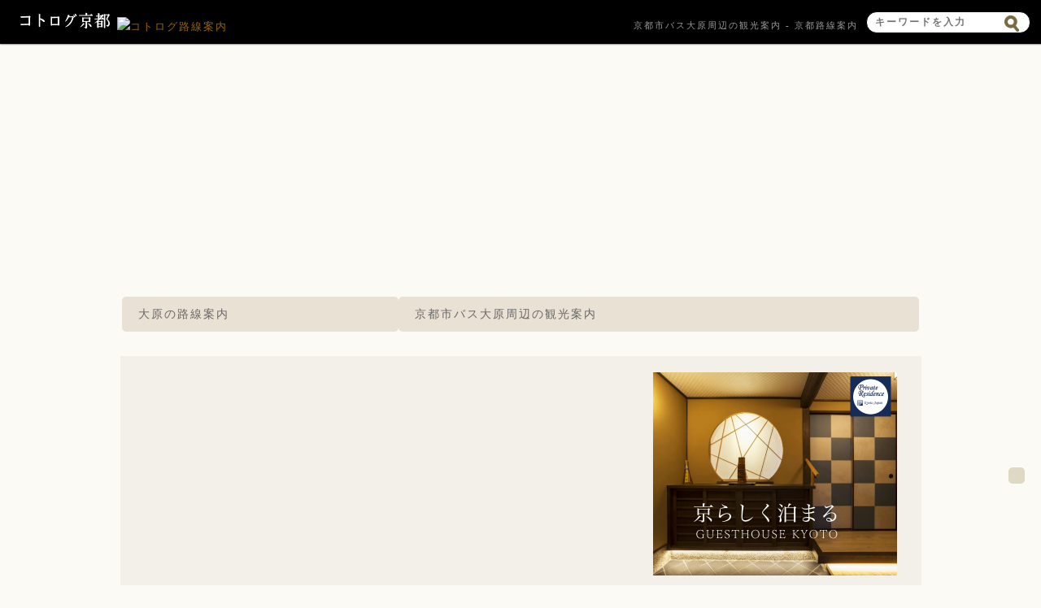

--- FILE ---
content_type: text/html; charset=utf-8
request_url: https://transit.kotolog.jp/stop/%E4%BA%AC%E9%83%BD%E5%B8%82%E3%83%90%E3%82%B9/%E5%A4%A7%E5%8E%9F/
body_size: 3773
content:
<!DOCTYPE html>
<html lang="ja">
<head>
<meta charset="UTF-8">
<meta http-equiv="X-UA-Compatible" content="IE=edge">
<title>京都市バス大原周辺の観光案内 - コトログ路線案内</title>
<meta name="description" content="京都市バス、京都バスで行く京都の観光スポットを紹介します！路線や停留所ごとの周辺情報がチェックできます！">
<meta name="keywords" content="京都,京都市バス,京都バス,バス路線,バス停留所">
<meta name="author" content="コトログデザイン">
<meta property="og:type" content="website">
<meta property="og:title" content="京都市バス大原周辺の観光案内 - コトログ路線案内">
<meta property="og:description" content="京都市バス、京都バスで行く京都の観光スポットを紹介します！路線や停留所ごとの周辺情報がチェックできます！">
<meta property="og:url" content="https://transit.kotolog.jp/stop/%E4%BA%AC%E9%83%BD%E5%B8%82%E3%83%90%E3%82%B9/%E5%A4%A7%E5%8E%9F/">
<meta property="og:image" content="OG_URL">
<meta property="og:site_name" content="コトログ京都">
<meta name="google-site-verification" content="x84w3ram5GrVBZI2sns-w1Yg42bkfC6jflYNVWAa0o8" />
<meta name="viewport" content="width=device-width,initial-scale=1.0,minimum-scale=1.0,maximum-scale=1.0,user-scalable=0">
<meta name="apple-mobile-web-app-capable" content="yes">
<meta name="format-detection" content="telephone=no" />
<link rel="apple-touch-icon" href="https://item.kotolog.jp/img/webclip.png" />
<link rel="stylesheet" href="https://item.kotolog.jp/css/desktop.css" type="text/css" media="all" >
<link rel="stylesheet" href="https://item.kotolog.jp/css/owl.carousel.css">
<link rel="stylesheet" href="https://item.kotolog.jp/css/jquery.remodal.css">
<script type="text/javascript" src="https://item.kotolog.jp/js/jquery.min.js" ></script>

<script>
$(document).ready(function() {
	
	//路線クリック時(閉→開)
	$(document).on('click', '#side h3.close', function(){
		$(this).next().next('ul').fadeIn();
		$(this).next('p').fadeIn();
		$(this).removeClass();
		$(this).addClass('open');
	});
	
	//路線クリック時(開→閉)
	$(document).on('click', '#side h3.open', function(){
		$(this).next().next('ul').fadeOut();
		$(this).next('p').fadeOut();
		$(this).removeClass();
		$(this).addClass('close');
	});
	
});
</script>
</head>
<body>

<header>
    <abbr><a href="https://www.kotolog.jp/" title="コトログ京都"><img src="https://item.kotolog.jp/img/sp/logo.png" height="23" alt="コトログ路線案内" /></a> <a href="https://transit.kotolog.jp/" title="コトログ路線案内"><img src="https://item.kotolog.jp/img/SITE_DOMAIN/sp/logo.png" height="23" alt="コトログ路線案内" /></a></abbr>
        <h1>京都市バス大原周辺の観光案内 - 京都路線案内</h1>
    </header>

<div id="contents">

<div class='ad-top'>
<script async src="https://pagead2.googlesyndication.com/pagead/js/adsbygoogle.js"></script>
<!-- イクペディア中 -->
<ins class="adsbygoogle"
     style="display:block"
     data-ad-client="ca-pub-6292020854220769"
     data-ad-slot="5816540602"
     data-ad-format="auto"
     data-full-width-responsive="true"></ins>
<script>
     (adsbygoogle = window.adsbygoogle || []).push({});
</script></div>

<div id="keysearch">
    <form id="key" action="https://search.kotolog.jp/" method="post">
        <dl>
            <dt><input name="key" type="text" value="" placeholder="キーワードを入力" ></dt>
                        <dd><input type="image" name="search" src="https://item.kotolog.jp/img/ico_search.png" alt="送信する"></dd>
                    </dl>
    </form>
    <form id="gps" action="https://search.kotolog.jp/" method="post">
        <input type="hidden" name="latitude" id="latitude" value="">
        <input type="hidden" name="longitude" id="longitude" value="">
        <input type="hidden" name="radius" id="radius" value="">
        <input type="hidden" name="gps" id="gps" value="1">
    </form>
</div>
<dfn><a href="javascript:void(0);" id="start_gps" class="button brown">現在地から探す</a></dfn>

<div id='stop'>

<div id="side">
<h2>大原の路線案内</h2>


</div>

<div id="main">
<h2>京都市バス大原周辺の観光案内</h2>
</div>

<div class="snsBtns"></div>

</div>


</div>

<ul id="action">
    <li><a href="javascript:void()" id="pagetop"><img src="https://item.kotolog.jp/img/pagetop.png" width="60" height="60" alt="ページトップ" /></a></li>
</ul>

<div class='ad-bottom'>
<ul>
<li>
<script async src="https://pagead2.googlesyndication.com/pagead/js/adsbygoogle.js"></script>
<!-- スマホ用300px×250バナー -->
<ins class="adsbygoogle"
     style="display:inline-block;width:300px;height:250px"
     data-ad-client="ca-pub-6292020854220769"
     data-ad-slot="7091624107"></ins>
<script>
     (adsbygoogle = window.adsbygoogle || []).push({});
</script></li>
<li>
<script async src="https://pagead2.googlesyndication.com/pagead/js/adsbygoogle.js"></script>
<!-- スマホ用300px×250バナー -->
<ins class="adsbygoogle"
     style="display:inline-block;width:300px;height:250px"
     data-ad-client="ca-pub-6292020854220769"
     data-ad-slot="7091624107"></ins>
<script>
     (adsbygoogle = window.adsbygoogle || []).push({});
</script></li>
<li>
<a href='https://private-residence.jp/' target='_blank'><img src='https://item.kotolog.jp/img/private-residence.png' width='300' height='250' alt='京都で人気のゲストハウス' />
</li>
<ul>
</div>

<div id="responsive">
<script async src="https://pagead2.googlesyndication.com/pagead/js/adsbygoogle.js"></script>
<ins class="adsbygoogle"
     style="display:block"
     data-ad-format="autorelaxed"
     data-ad-client="ca-pub-6292020854220769"
     data-ad-slot="4972407385"></ins>
<script>
     (adsbygoogle = window.adsbygoogle || []).push({});
</script>
</div>



<div id="mainmenu">
    <div class="wrap">

        <div class="block only">
            <h2><a href="https://www.kotolog.jp/">京都観光おすすめランキング</a></h2>
            <ul>
                <li><a href="https://plan.kotolog.jp/"><span class="plan">京都観光まとめ</span></a></li>
                <li><a href="https://topic.kotolog.jp/"><span class="blog">京都観光ブログ</span></a></li>
                <li><a href="https://shrine.kotolog.jp/rank"><span class="shrine">京都神社おすすめランキング</span></a></li>
                <li><a href="https://temple.kotolog.jp/rank"><span class="temple">京都寺院おすすめランキング</span></a></li>
                <li><a href="https://wagashi.kotolog.jp/rank"><span class="wagashi">京都和菓子おすすめランキング</span></a></li>
                <li><a href="https://gift.kotolog.jp/rank"><span class="gift">京都お土産おすすめランキング</span></a></li>
                <li><a href="https://arashi.kotolog.jp/rank"><span class="arashi">嵐山おすすめランキング</span></a></li>
                <li><a href="https://kitayama.kotolog.jp/rank"><span class="kitayama">北山おすすめランキング</span></a></li>
            </ul>
        </div>

        <div class="block only">
            <h3><a href="https://plan.kotolog.jp/">京都観光の穴場</a></h3>
            <ul>
                <li><a href="https://plan.kotolog.jp/detail/rYckyLBw/">京都観光名所ベスト100</a></li>
                <li><a href="https://plan.kotolog.jp/detail/osetNLUz/">二条城の見所と周辺の観光名所</a></li>
                <li><a href="https://plan.kotolog.jp/detail/qmyHd1Pt/">三十三間堂の見所と周辺の観光名所</a></li>
                <li><a href="https://plan.kotolog.jp/detail/mRfA8oFo/">銀閣寺の見所と周辺の観光名所</a></li>
                <li><a href="https://plan.kotolog.jp/detail/tL17keM1/">下鴨神社の見所と周辺の観光名所</a></li>
                <li><a href="https://plan.kotolog.jp/detail/DwL4ApXt/">東福寺の見所と周辺の観光名所</a></li>
                <li><a href="https://plan.kotolog.jp/detail/snIMIdWZ/">清水寺の見所と周辺の観光名所</a></li>
                <li><a href="https://plan.kotolog.jp/detail/jSnx63XP/">金閣寺の見所と周辺の観光名所</a></li>
            </ul>
        </div>

        <div class="block only">
            <h3><a href="https://plan.kotolog.jp/">コトログ京都人気の記事</a></h3>
            <ul>
                <li><a href="https://plan.kotolog.jp/detail/BTI0bIS0/">京都北山周辺ランチ人気店厳選28店</a></li>
                <li><a href="https://plan.kotolog.jp/detail/aMlV2teY/">幕末好き必見！幕末志士の足跡をめぐる</a></li>
                <li><a href="https://plan.kotolog.jp/detail/tib0wfMd/">恋を叶える京都の人気縁結びスポット</a></li>
                <li><a href="https://plan.kotolog.jp/detail/ar81Omd1/">完全保存版！京都人が愛する桜名所</a></li>
                <li><a href="https://wagashi.kotolog.jp/detail/FlRneJjy/">秋の夜長に栗菓子いかが。京都の栗菓子14選</a></li>
                <li><a href="https://wagashi.kotolog.jp/detail/MmTZcNQz/">どれ食べはりました？京都のやちもちサミット</a></li>
                <li><a href="https://wagashi.kotolog.jp/detail/BurB7k2Y/">食べんと絶対損しはる! 京の絶品門前菓子</a></li>
                <li><a href="https://wagashi.kotolog.jp/detail/xOVrM9Jj/">京都スイーツ！厳選おいしい和菓子ベスト40</a></li>
            </ul>
        </div>

    </div>
</div>

<div id="footmenu">
    <ul>
        <li><a href="https://www.kotolog.jp/media">メディア掲載</a></li>
        <li><a href="https://www.kotolog.jp/about">サイト運営</a></li>
        <li><a href="https://www.kotolog.jp/contact/">お問合せ</a></li>
        <li><a href="https://dekita.online/" target="_blank">教室・スクール管理</a></li>
        <li><a href="https://mothers-cookie.com/" target="_blank">京都の無添加クッキー専門店</a></li>
    </ul>
</div>

<div id="mylist">
</div>

<div id="doc">
    <ul>
    <li><a href="https://www.kotolog.jp/"><img src="https://item.kotolog.jp/img/doc1_off.png" alt="HOME"/></a></li>
    <li><a href="javascript:void(0)" class="showlist" id="0"><img src="https://item.kotolog.jp/img/doc2_off.png" alt="WISH"/></a></li>
    <li><a href="javascript:void(0)" class="showlist" id="1"><img src="https://item.kotolog.jp/img/doc3_off.png" alt="LOG"/></a></li>
            <li><a href="https://mypage.kotolog.jp/oauth/login.php"><img src="https://item.kotolog.jp/img/doc4_off.png" alt="LOGOUT"/></a></li>
        </ul>
    </div>

<div id="fb-root"></div>
<script type="text/javascript" src="https://item.kotolog.jp/js/jquery-ui.js"></script>
<script type="text/javascript" src="https://item.kotolog.jp/js/jquery.cookie.js" ></script>
<script type="text/javascript" src="https://item.kotolog.jp/js/owl.carousel.min.js"></script>
<script type="text/javascript" src="https://item.kotolog.jp/js/jquery.remodal.min.js"></script>
<script type="text/javascript" src="https://item.kotolog.jp/js/social.js" ></script>
<script type="text/javascript" src="https://item.kotolog.jp/js/common.js" ></script>
<script type="text/javascript" src="https://item.kotolog.jp/js/desktop.js" ></script>
<script type="text/javascript">
$(function(){
	//sns_btns('hb','fb','tw','','','','','京都市バス大原周辺の観光案内 - コトログ路線案内');
});
</script>
<script>(function(d, s, id) {
  var js, fjs = d.getElementsByTagName(s)[0];
  if (d.getElementById(id)) return;
  js = d.createElement(s); js.id = id;
  js.src = "//connect.facebook.net/ja_JP/sdk.js#xfbml=1&version=v2.3&appId=569095123126481";
  fjs.parentNode.insertBefore(js, fjs);
}(document, 'script', 'facebook-jssdk'));</script>
<script async src="https://www.googletagmanager.com/gtag/js?id=UA-9032941-13"></script>
<script>
  window.dataLayer = window.dataLayer || [];
  function gtag(){dataLayer.push(arguments);}
  gtag('js', new Date());

  gtag('config', 'UA-9032941-13');
</script>
</body>
</html>


--- FILE ---
content_type: text/html; charset=utf-8
request_url: https://www.google.com/recaptcha/api2/aframe
body_size: 267
content:
<!DOCTYPE HTML><html><head><meta http-equiv="content-type" content="text/html; charset=UTF-8"></head><body><script nonce="DxO4jk1oHLDCu6L1rY9vww">/** Anti-fraud and anti-abuse applications only. See google.com/recaptcha */ try{var clients={'sodar':'https://pagead2.googlesyndication.com/pagead/sodar?'};window.addEventListener("message",function(a){try{if(a.source===window.parent){var b=JSON.parse(a.data);var c=clients[b['id']];if(c){var d=document.createElement('img');d.src=c+b['params']+'&rc='+(localStorage.getItem("rc::a")?sessionStorage.getItem("rc::b"):"");window.document.body.appendChild(d);sessionStorage.setItem("rc::e",parseInt(sessionStorage.getItem("rc::e")||0)+1);localStorage.setItem("rc::h",'1768911597625');}}}catch(b){}});window.parent.postMessage("_grecaptcha_ready", "*");}catch(b){}</script></body></html>

--- FILE ---
content_type: text/css
request_url: https://item.kotolog.jp/css/desktop.css
body_size: 12281
content:
*, body, div, dl, dt, dd, ul, ol, li, h1, h2, h3, h4, h5, h6, pre, form, fieldset, input, textarea, p, blockquote, th, td {
    margin: 0;
    padding: 0;
}
address, caption, cite, code, dfn, em, strong, th, var {
    font-style: normal
}
table {
    border-collapse: collapse;
    border-spacing: 0
}
caption, th {
    font-weight: 400;
    text-align: left
}
h1, h2, h3, h4, h5, h6 {
    font-size: 100%;
    font-weight: 400
}
img, abbr, acronym, fieldset {
    border: 0
}
li {
    list-style-type: none
}
a:link, a:visited {
    color: #960;
    text-decoration: none
}
a:hover {
    color: #960;
    text-decoration: underline
}
a:hover img {
    -ms-filter: "alpha( opacity=70 )";
    filter: alpha(opacity=70);
    opacity: 0.7
}
.radius {
    -moz-border-radius: 5px;
    -webkit-border-radius: 5px;
    -khtml-border-radius: 5px;
    border-radius: 5px;
}
body {
    background-color: #FBFAF4;
    color: #000;
    font-family: "游明朝", YuMincho, "ヒラギノ明朝 ProN W3", "Hiragino Mincho ProN", "HG明朝E", "ＭＳ Ｐ明朝", "ＭＳ 明朝", serif;
    font-size: 13px;
    letter-spacing: 2px;
    line-height: 180%;
    text-align: center;
    width: 100%;
    padding-bottom: 50px;
}
#menu {
    width: 220px;
    position: fixed;
    top: 54px;
    left: 0px;
    bottom: 0px;
    padding: 10px;
    overflow-y: auto;
    background-image: url(../img/opacity.png);
    background-repeat: repeat;
    color: #FFF;
    display: none;
    z-index: 8
}
#menu h2 a, #menu .entry a {
    color: #FFF;
    text-decoration: underline;
}
#menu .entry {
    overflow: hidden;
    padding-bottom: 10px;
}
header {
    -moz-box-shadow: 0px 0px 2px #000;
    -webkit-box-shadow: 0px 0px 2px #000;
    box-shadow: 0px 0px 2px #000;
    background-color: #000;
    padding-bottom: 6px;
    padding-left: 15px;
    padding-top: 10px;
    position: fixed;
    top: 0px;
    height: 38px;
    text-align: left;
    width: 100%;
    overflow: hidden;
    z-index: 9;
    left: 0px;
    right: 0px;
}
header abbr {
    padding-top: 4px;
    padding-left: 10px;
    display: block;
}
header h1 {
    color: #999;
    font-size: 11px;
    position: absolute;
    right: 240px;
    top: 20px
}
#keysearch {
    position: fixed;
    top: 14px;
    right: 215px;
    z-index: 99;
    background-color: #CCC;
}
#keysearch dl {
    position: relative;
    background-color: #FF0;
}
#keysearch dt {
    position: absolute;
    top: 0px;
    left: 0px;
    width: 200px;
    z-index: 97;
}
#keysearch dt input {
    font-family:inherit;
    font-size: 12px;
    letter-spacing: 2px;
    width: 180px;
    -moz-border-radius: 20px;
    -webkit-border-radius: 20px;
    -khtml-border-radius: 20px;
    border-radius: 20px;
    border: 1px solid #000;
    padding-top: 5px;
    padding-right: 10px;
    padding-bottom: 5px;
    padding-left: 10px;
    font-weight: bold;
}
#keysearch dd {
    position: absolute;
    top: 5px;
    left: 170px;
    z-index: 99;
}
.ad-leftside {
    position: absolute;
    top: 113px;
    left: 7px;
}
.ad-top {
    text-align: center;
    overflow: hidden;
    margin-left: auto;
    margin-right: auto;
    margin-bottom: 5px;
}
.mid-ad {
    background-color: #f3efe9;
    text-align: center;
    margin-top: 10px;
    padding-top: 10px;
    margin-bottom: 10px;
}
.ad-foot {
    overflow: hidden;
    margin-top: 10px;
    margin-bottom: 10px;
}
#userpanel {
    text-align: center;
    padding: 5px;
    background-color: #61639E;
    overflow: hidden;
    width: 100%;
    position: fixed;
    top: 53px;
    left: 0px;
    right: 0px;
    z-index: 9;
}
#userpanel a {
    color: #FFF;
}
#userpanel ul {
    text-align: center
}
#userpanel ul li {
    display: inline;
    padding-right: 10px;
}
p.notice {
    -moz-border-radius: 5px;
    -webkit-border-radius: 5px;
    -khtml-border-radius: 5px;
    border-radius: 5px;
    background-color: #FF9;
    border: solid 1px #FFCC00;
    padding: 5px;
    text-align: center;
    display: none;
    position: fixed;
    top: 90px;
    left: 5px;
    right: 5px;
    z-index: 10;
}
p.check {
    -moz-border-radius: 5px;
    -webkit-border-radius: 5px;
    -khtml-border-radius: 5px;
    border-radius: 5px;
    background-color: #FF9;
    border: solid 1px #FFCC00;
    padding: 5px;
    text-align: center;
    margin-bottom: 10px;
}
#contents {
    background-color: #FBFAF4;
    overflow: hidden;
    text-align: left;
    width: 980px;
    margin-top: 70px;
    margin-right: auto;
    margin-bottom: 20px;
    margin-left: auto;
}
#slideshow img, .slideshow img, #myplan #side dt img {
    -moz-border-radius: 5px;
    -webkit-border-radius: 5px;
    -khtml-border-radius: 5px;
    border-radius: 5px;
}
#theme-index {
    padding-top: 5px;
    overflow: hidden;
    position: relative
}
#theme-index #maintitle {
    position:absolute;
    top:180px;
    right:10px;
    z-index:999;
}
#theme-index h2.title {
    -moz-border-radius: 5px;
    -webkit-border-radius: 5px;
    -khtml-border-radius: 5px;
    border-radius: 5px;
    background-color: #EAE1D5;
    color: #666;
    font-size: 14px;
    font-weight: bolder;
    text-indent: 10px;
    padding-top: 6px;
    width: 100%;
    padding-bottom: 6px;
    margin-top: 10px;
    margin-bottom: 10px;
}
#theme-index .entry, #theme-index .child, #theme-theme .entry {
    width: 200px;
    height: 300px;
    margin-right: 60px;
}
#theme-index .stay, #theme-theme .stay {
    height: 260px !important;
}
#theme-index #area .entry {
        height: 255px;
 } 
#theme-index .fourth, #theme-index .fourth, #theme-theme .fourth {
    margin-right: 0px !important;
}
#theme-index .entry img, #theme-theme .entry img {
    width: 200px;
    height: 133px;
}
#theme-index #slideshow {
    margin-bottom: 10px;
}
#theme-theme {
    overflow: hidden;
    position: relative;
}
#theme-theme h2, #stop #side h2, #stop #main h2 {
    -moz-border-radius: 5px;
    -webkit-border-radius: 5px;
    -khtml-border-radius: 5px;
    border-radius: 5px;
    background-color: #EAE1D5;
    color: #666;
    font-size: 14px;
    text-indent: 10px;
    padding: 10px;
    width: 100%;
    margin-top: 10px;
    margin-bottom: 10px;
}
#theme-detail {
    overflow: hidden;
    position: relative;
    border-top-width: 1px;
    border-top-style: solid;
    border-top-color: #EAE1D5;
    padding-top: 15px;
}
#child {
    overflow: hidden
}
#visual {
    position: absolute;
    top: 0px;
    left: 0px;
}
#visual img {
    width: 100%;
}
#tablist {
    clear: both;
    overflow: hidden;
    margin-bottom: 15px;
    border-top: 1px solid #e0ddc9;
    padding-top: 15px;
    padding-right: 0px;
    padding-bottom: 0px;
    padding-left: 0px;
}
#tablist li {
    float: left;
    padding-right: 10px;
    padding-bottom: 10px;
}
#tablist li a {
    -moz-border-radius: 4px;
    -webkit-border-radius: 4px;
    -khtml-border-radius: 4px;
    border-radius: 4px;
    display: inline-block;
    background-color: #f3efe9;
    padding-top: 2px;
    padding-right: 10px;
    padding-bottom: 2px;
    padding-left: 10px;
}
#left-box {
    float: left;
    margin-right: 24px;
    width: 336px;
}
#left-box #slideshow {
    width: 620px;
    position: absolute;
    top: 15px;
    left: 360px;
}
#left-box h2 {
    color: #333;
    font-size: 26px;
    line-height: 120%;
    font-weight: bolder;
    padding-bottom: 10px;
    padding-top: 3px;
    border-bottom-width: 1px;
    border-bottom-style: solid;
    border-bottom-color: #EAE1D5;
}
#left-box h3, #right-box h3 {
    -moz-border-radius: 5px;
    -webkit-border-radius: 5px;
    -khtml-border-radius: 5px;
    border-radius: 5px;
    background-color: #EAE1D5;
    color: #666;
    font-size: 14px;
    font-weight: bolder;
    text-indent: 10px;
    padding: 10px 0px;
    width: 100%;
}
#left-box p {
    font-size: 13px;
    line-height: 180%;
    padding-top: 15px;
    padding-bottom: 15px;
}
#left-box #transit {
    overflow: hidden;
    margin-top: 20px;
    margin-bottom: 10px;
}
#left-box #transit h3, #left-box .comments h3 {
    margin-bottom: 10px;
}
#left-box #transit dl, #left-box .comments dl {
    -moz-border-radius: 5px;
    -webkit-border-radius: 5px;
    -khtml-border-radius: 5px;
    border-radius: 5px;
    background-color: #FFF;
    border: 1px solid #dfd5c6;
    line-height: 150%;
    padding-top: 6px;
    padding-right: 10px;
    padding-bottom: 6px;
    padding-left: 10px;
    margin-bottom: 5px;
}
#left-box .comments dt span {
    padding-left: 10px;
}
#left-box .spec {
    bottom: 10px;
    overflow: hidden;
    padding-bottom: 10px;
    padding-top: 10px;
    top: 10px
}
#left-box table, #extend table, #event table {
    width: 100%;
    line-height: 170%;
    margin-top: 10px;
    margin-bottom: 10px;
}
#left-box th {
    width: 60px;
    font-weight: bold;
}
#extend th {
    width: 70px;
    font-weight: bold;
}
#event th {
    width: 120px;
    font-weight: bold;
}
#left-box th, #left-box td, #extend th, #extend td, #event th, #event td {
    border-bottom: 1px solid #EAE1D5;
    word-break: break-all;
    padding-top: 6px;
    padding-right: 10px;
    padding-bottom: 6px;
    padding-left: 10px;
}
#right-box #book dl {
    text-align: center;
    width: 190px;
    float: left;
    margin-right: 20px;
    overflow: hidden;
    margin-bottom: 20px;
}
#right-box #book dt {
    text-align: center;
    font-weight: bold;
}
#right-box #book dl:nth-child(3n+1) {
    margin-right: 0px !important;
}
#right-box #book .name {
    font-weight: bold;
    padding-top: 5px;
    padding-bottom: 5px;
}
#right-box #book .comment {
    text-align: left;
}
#right-box {
    padding-top: 480px;
    float: left;
    overflow: hidden;
    width: 620px;
}
#right-box #extend {
    overflow: hidden;
    margin-bottom: 20px;
}
#right-box #extend h2 {
    font-size: 24px;
    font-weight: bold;
    margin-top: 40px;
    margin-bottom: 10px;
    border-bottom: 1px solid #eae1d5;
    padding-bottom: 10px;
}
#right-box #extend h4 {
    font-size: 16px;
    font-weight: bold;
    margin-top: 20px;
    margin-bottom: 0px;
}
#right-box #extend p {
    margin-top: 10px;
    margin-bottom: 20px;
}
#right-box h3 {
    margin-bottom: 20px;
}
#right-box .entry img, #right-box .child img, #stop #main .entry img, #stop #main .child img {
    width: 190px;
    height: 126px;
}
#right-box .entry {
    width: 190px;
    height: 290px;
    margin-right: 25px;
}
#right-box .child {
    width: 190px;
    height: 250px;
    margin-right: 25px;
}
#stop #main .entry, #stop #main .child {
    width: 190px;
    height: 290px;
    margin-right: 25px;
}
#right-box .entry:nth-child(3n+1), #right-box .child:nth-child(3n+1), #stop #main .entry:nth-child(3n+2), #stop #main .child:nth-child(3n+2) {
    margin-right: 0px !important;
}
#myplan .head {
    background-color: #EFEDE2;
    position: fixed;
    left: 0px;
    right: 0px;
    top: 55px;
    padding-left: 20px;
    padding-top: 20px;
    padding-bottom: 10px;
    border-bottom: solid 1px #D3CBAF;
    z-index: 8;
}
#myplan .head h2 {
    font-size: 30px;
    margin-bottom: 10px;
}
#myplan .head em {
    -moz-border-radius: 3px;
    -webkit-border-radius: 3px;
    -khtml-border-radius: 3px;
    border-radius: 3px;
    color: #FFF;
    font-size: 12px;
    background-color: #CC0000;
    padding-top: 2px;
    padding-right: 5px;
    padding-bottom: 2px;
    padding-left: 8px;
    display: inline-block;
    line-height: 130%;
    font-weight: normal;
}
#myplan .notes {
    font-size: 13px;
    color: #999;
    line-height: 160%;
}
#myplan .head ul {
    padding-top: 5px;
}
#myplan .head li {
    display: inline;
}
#publiclist {
    padding-top: 40px;
}
#myplan #area {
    margin-left: auto;
    margin-right: auto;
    margin-top: 80px;
    overflow: hidden;
    text-align: left;
    width: 980px
}
#myplan #main, #mylists .area, #publiclist .area {
    width: 620px;
    margin-right: 30px;
    padding-top: 0px;
    float: left;
    position: relative;
    text-align: left
}
#myplan #main .plan, #mylists .area .plan, #publiclist .area .plan {
    margin-top: 10px;
    overflow: hidden;
    border-bottom: 1px solid #E0DDC9;
    margin-bottom: 30px;
    padding-bottom: 10px;
}
#myplan #main .plan h3, #mylists .area .plan h3, #publiclist .area .plan h3 {
    font-size: 20px;
    line-height: 200%;
}
#myplan .plan h3 span, #mylists .plan h3 span, #publiclist .plan h3 span {
    margin-left: 5px;
    vertical-align: top;
    -moz-border-radius: 4px;
    -webkit-border-radius: 4px;
    -khtml-border-radius: 4px;
    border-radius: 4px;
    background-color: #FBBB01;
    font-size: 11px;
    color: #fff;
    font-weight: normal;
    padding-left: 5px;
    padding-right: 5px;
}
#myplan #main .memo, #mylists .area .plan .memo, #publiclist .area .plan .memo {
    font-size: 14px;
    color: #960;
}
#myplan #main table.spec {
width:100%;
margin:10px 0px 10px 0px;
}
#myplan #main table.spec th{
width:15%;
}
#myplan #main table.spec th,
#myplan #main table.spec td {
padding:3px 0px 3px 0px;
border-bottom:dotted 1px #D3CBAF;
}
#myplan #main .descs, #myplan #main .adr, #mylists .area .plan .descs, #mylists .area .plan .adr, #publiclist .area .plan .descs, #publiclist .area .plan .adr {
    color: #999;
}
#myplan #side, #mylists .sides, #publiclist .sides {
    float: left;
    text-align: left;
    width: 330px;
    padding-top: 50px;
}
#myplan #side dl, #mylists .sides dl, #publiclist .sides dl {
    overflow: hidden
}
#myplan #side dt, #mylists .sides dt, #publiclist .sides dt {
    float: left;
    padding-right: 10px;
}
#myplan #side dt img, #mylists .sides dt img, #publiclist .sides dt img {
    width: 50px;
    height: 32px;
}
#myplan textarea, #myplan select, #mylists textarea, #mylists select, #publiclist textarea, #publiclist select {
    -moz-border-radius: 5px;
    -webkit-border-radius: 5px;
    -khtml-border-radius: 5px;
    border-radius: 5px;
    font-size: 14px;
    font-weight: bold;
    -moz-box-sizing: border-box;
    -webkit-box-sizing: border-box;
    -o-box-sizing: border-box;
    -ms-box-sizing: border-box;
    box-sizing: border-box;
    width: 100%;
    border: 1px solid #d2caac;
    padding: 10px;
    margin-top: 10px;
}
#myplan ul.controll, #mylists ul.controll {
    text-align: center;
    overflow: hidden;
    margin-top: 10px;
    margin-bottom: 10px;
}
#myplan ul.controll li, #mylists ul.controll li {
    display: inline-block;
    padding-right: 10px;
}
.pageing {
    text-align: center;
    overflow: hidden;
    margin-bottom: 20px;
}
.pageing li {
    display: inline-block;
    padding-right: 10px;
}
.pageing li a {
    -moz-border-radius: 4px;
    -webkit-border-radius: 4px;
    -khtml-border-radius: 4px;
    border-radius: 4px;
    display: inline-block;
    padding-top: 8px;
    height: 27px;
    width: 35px;
}
.current {
    background-color: #7A6D43;
    border: 1px solid #51482D;
    color: #FFF !important
}
#osusume h3 {
    -moz-border-radius: 5px;
    -webkit-border-radius: 5px;
    -khtml-border-radius: 5px;
    border-radius: 5px;
    background-color: #EAE1D5;
    font-size: 14px;
    font-weight: bolder;
    text-indent: 10px;
    padding-top: 6px;
    width: 100%;
    padding-bottom: 6px;
    margin-bottom: 20px;
    margin-top: 20px;
}
#osusume dl {
    overflow: hidden;
    border-bottom-width: 1px;
    border-bottom-style: solid;
    border-bottom-color: #e0ddc9;
    margin-bottom: 6px;
    padding-bottom: 2px;
}
#osusume dt {
    float: left
}
#osusume dt img {
    -moz-border-radius: 5px;
    -webkit-border-radius: 5px;
    -khtml-border-radius: 5px;
    border-radius: 5px;
}
#osusume dd {
    padding-top: 8px;
    padding-left: 65px;
}
#login, #regist {
    margin-top: 10px;
    margin-left: auto;
    margin-right: auto;
    width: 500px;
}
#intro {
    margin-top: 15px;
}
#login h2, #regist h2, #myplan .title, #intro h2 {
    -moz-border-radius: 5px;
    -webkit-border-radius: 5px;
    -khtml-border-radius: 5px;
    border-radius: 5px;
    font-size: 14px;
    font-weight: bold;
    background-color: #7a6d43;
    border: 1px solid #d2caac;
    padding-top: 8px;
    padding-right: 10px;
    padding-bottom: 8px;
    padding-left: 10px;
    margin-bottom: 15px;
    color: #FFF;
}
#intro p {
    margin: 10px;
}
input.txt {
    -moz-border-radius: 5px;
    -webkit-border-radius: 5px;
    -khtml-border-radius: 5px;
    border-radius: 5px;
    font-size: 14px;
    font-weight: bold;
    -moz-box-sizing: border-box;
    -webkit-box-sizing: border-box;
    -o-box-sizing: border-box;
    -ms-box-sizing: border-box;
    box-sizing: border-box;
    width: 100%;
    border: 1px solid #d2caac;
    padding: 10px;
    margin-bottom: 10px;
}
select.txt {
    -moz-border-radius: 5px;
    -webkit-border-radius: 5px;
    -khtml-border-radius: 5px;
    border-radius: 5px;
    font-size: 14px;
    font-weight: bold;
    -moz-box-sizing: border-box;
    -webkit-box-sizing: border-box;
    -o-box-sizing: border-box;
    -ms-box-sizing: border-box;
    box-sizing: border-box;
    width: 100%;
    border: 1px solid #d2caac;
    padding: 10px;
    margin-bottom: 10px;
}
textarea.txt {
    -moz-border-radius: 5px;
    -webkit-border-radius: 5px;
    -khtml-border-radius: 5px;
    border-radius: 5px;
    font-size: 14px;
    font-weight: bold;
    -moz-box-sizing: border-box;
    -webkit-box-sizing: border-box;
    -o-box-sizing: border-box;
    -ms-box-sizing: border-box;
    box-sizing: border-box;
    width: 100%;
    border: 1px solid #d2caac;
    padding: 10px;
    margin-bottom: 10px;
}
#login .regist {
    -moz-border-radius: 20px;
    -webkit-border-radius: 20px;
    -khtml-border-radius: 20px;
    border-radius: 20px;
    background-color: #7a6d43;
    padding-top: 4px;
    padding-right: 13px;
    padding-bottom: 4px;
    padding-left: 13px;
}
#login a.regist {
    color: #FFF
}
#errorMsg {
    overflow: hidden;
    margin-top: 10px;
    margin-bottom: 20px;
}
#errorMsg li {
    -moz-border-radius: 5px;
    -webkit-border-radius: 5px;
    -khtml-border-radius: 5px;
    border-radius: 5px;
    color: #FFF;
    background-color: #C00;
    margin-bottom: 5px;
    padding-top: 0px;
    padding-right: 10px;
    padding-bottom: 0px;
    padding-left: 10px;
}
.ad-bottom {
    width: 980px;
    overflow: hidden;
    background-color: #F3EFE9;
    text-align: center;
    margin-bottom: 20px;
    padding-top: 20px;
    padding-left: 5px;
    padding-bottom: 10px;
    margin-left: auto;
    margin-right: auto;
}
.ad-bottom li {
    display: inline;
    padding-right: 10px;
}
.ad-bottom li:last-child {
    padding-right: 0px;
}
iframe.fb {
    margin-right: 15px;
}
#action {
    position: fixed;
    bottom: 40px;
    right: 40px;
}
#action li {
    padding-bottom: 5px;
}
#submenu, #mainmenu {
    -moz-box-sizing: border-box;
    -webkit-box-sizing: border-box;
    -o-box-sizing: border-box;
    -ms-box-sizing: border-box;
    box-sizing: border-box;
    text-align: center;
    width: 100%;
    overflow: hidden;
    padding-left: 20px;
    padding-top: 20px;
}
#submenu {
    background-color: #F3EFE9;
    border-top: 1px solid #DFD5C6;
    padding-bottom: 20px;
    margin-top: 0px;
}
#mainmenu {
    background-color: #DED0BE;
    border-top: 1px solid #C9B196;
    padding-bottom: 20px;
}
#submenu .wrap, #mainmenu .wrap {
    width: 980px;
    margin-left: auto;
    margin-right: auto;
    text-align: left
}
#submenu .block, #mainmenu .block {
    float: left;
    border-right: 1px dotted #D8C6AF;
    padding-right: 20px;
    margin-right: 20px;
}
#submenu h2, #mainmenu h2 {
    -moz-border-radius: 5px;
    -webkit-border-radius: 5px;
    -khtml-border-radius: 5px;
    border-radius: 5px;
    background-color: #7A6D43;
    color: #FFF;
    padding-top: 1px;
    padding-right: 20px;
    padding-bottom: 1px;
    padding-left: 10px;
}
#submenu h3, #mainmenu h3 {
    font-weight: bold;
    color: #7A6D43
}
#submenu h2 a, #mainmenu h2 a {
    color: #FFF !important;
}
footer ul, #submenu ul, #mainmenu ul {
    padding-top: 10px;
    padding-left: 10px;
}
#submenu li a, #mainmenu li a {
    background-image: url(../img/arrow.png);
    background-repeat: no-repeat;
    background-position: left center;
    padding-left: 13px;
    line-height: 200%
}
#credit {
    -moz-box-shadow: 0px 0px 2px #000;
    -webkit-box-shadow: 0px 0px 2px #000;
    box-shadow: 0px 0px 2px #000;
    background-color: #000;
    padding-bottom: 6px;
    padding-left: 15px;
    padding-top: 20px;
    height: 60px;
    text-align: center;
    width: 100%;
    overflow: hidden;
    -moz-box-sizing: border-box;
    -webkit-box-sizing: border-box;
    -o-box-sizing: border-box;
    -ms-box-sizing: border-box;
    box-sizing: border-box;
}
#credit abbr {
    float: left
}
#credit ul {
    float: right;
    margin-right: 10px;
}
#credit li {
    display: inline-block
}
#credit li a {
    -moz-border-radius: 5px;
    -webkit-border-radius: 5px;
    -khtml-border-radius: 5px;
    border-radius: 5px;
    background-color: #333;
    padding-top: 2px;
    padding-right: 10px;
    padding-bottom: 2px;
    padding-left: 10px;
    color: #CCC;
    margin-right: 5px;
}
#tabs, #extend {
    overflow: hidden;
    margin-bottom: 15px;
    clear: both;
}
#tabs ul.headers,#guesttab ul.headers, #extend ul, #publiclist .atama ul {
    overflow: hidden;
    -moz-border-radius: 5px;
    -webkit-border-radius: 5px;
    -khtml-border-radius: 5px;
    border-radius: 5px;
    background-color: #d3cbaf;
    width: 100%;
    display: table;
    margin-bottom: 15px;
}
#tabs ul.head {
    overflow: hidden;
    -moz-border-radius: 5px;
    -webkit-border-radius: 5px;
    -khtml-border-radius: 5px;
    border-radius: 5px;
    background-color: #d3cbaf;
    margin-bottom: 15px;
    display: table;
    table-layout: fixed;
    text-align: center;
    width: 100%;
}

  
  
#publiclist .atama ul {
    padding-bottom: 5px;
}
#mylist .atama {
    overflow: hidden;
    background-color: #d3cbaf;
    width: 100%;
}
#mylist .atama ul {
    overflow: hidden;
    width: 980px;
    margin-left: auto;
    margin-right: auto;
    display: table;
    padding-bottom: 5px;
}
#tabs ul.headers li,
#guesttab ul.headers li {
    width: 25%;
    display: table-cell;
    text-align: center;
    padding-top: 5px;
    padding-bottom: 5px;
    padding-left: 5px;
}
#tabs ul.head li {
    display: table-cell;
    vertical-align: middle;
    text-align: center;
    padding-top: 5px;
    padding-bottom: 5px;
    padding-left: 5px;
}
#mylist .atama ul li, #publiclist .atama ul li {
    display: table-cell;
    width: 50%;
    text-align: center;
    padding-top: 5px;
    padding-left: 5px;
}
#extend li {
    width: 20%;
    display: table-cell;
    text-align: center;
    padding-top: 5px;
    padding-bottom: 5px;
    padding-left: 5px;
}
#tabs ul.headers li:last-child, #extend li:last-child, #mylist .atama ul li:last-child, #publiclist .atama li:last-child {
    padding-right: 5px;
}
#tabs .ui-tabs-active a,#guesttab .ui-tabs-active a, #extend .ui-tabs-active a, #mylist .atama .ui-tabs-active a, #publiclist .atama .ui-tabs-active a {
    background-color: #7A6D43;
    color: #FFF;
    font-weight: bold;
}
#tabs ul.headers li a,#guesttab ul.headers li a,#tabs ul.head li a, #extend li a, #mylist .atama li a, #publiclist .atama li a {
    -moz-border-radius: 5px;
    -webkit-border-radius: 5px;
    -khtml-border-radius: 5px;
    border-radius: 5px;
    display: block;
    text-decoration: none;
    padding-top: 3px;
    padding-bottom: 2px;
}
.entry, .child {
    float: left;
    position: relative
}
.entry dt, .child dt {
    float: left
}
.entry .descs a, .child .descs a {
    color: #666;
    text-decoration: none;
}
.entry .title, .child .title {
    font-size: 13px;
    font-weight: bold;
    padding-bottom: 3px;
}
.entry .date, .child .date {
    font-size: 11px;
    color: #999;
}
.entry .ellipsis, .child .ellipsis {
    white-space: nowrap;
    width: 100%;
    overflow: hidden;
    -o-text-overflow: ellipsis;
    text-overflow: ellipsis;
}
.stay dl {
    line-height:160%;
}
.stay .title {
    padding-bottom: 0px;
}
.entry .points, .child .points {
    overflow: hidden;
    padding-bottom: 5px;
}
.entry .subtitle,
.entry .spec,
.entry span {
    font-size: 12px;
    color: #999;
}
.entry .subtitle a,
.entry .spec a,
.entry span a {
    font-size: 12px;
    color: #999;
    text-decoration:none;
}
.entry em {
    font-family: Arial, Helvetica, sans-serif;
    font-size: 16px;
    font-weight:bold;
    letter-spacing: 1px;
    color: #D90000;
    padding: 0px 0px 0px 3px;
}
.entry .date, .child .date {
    font-size: 12px;
    color: #999;
}
.entry .spot {
    line-height:160%;
    font-size: 12px;
    color: #999;
}
.entry .points span, .child .points span {
    display: block;
    float: left;
    width: 80px;
    text-align: right;
    letter-spacing: 1px;
    padding-right: 5px;
    font-size: 11px;
    color: #fff;
}
.entry .points span.ikitai, .child .points span.ikitai, .entry .points span.itta, .child .points span.itta, .entry .points span.tabetai, .child .points span.tabetai, .entry .points span.tabeta, .child .points span.tabeta {
    -moz-border-radius: 3px;
    -webkit-border-radius: 3px;
    -khtml-border-radius: 3px;
    border-radius: 3px;
}
.entry .points span.ikitai, .child .points span.ikitai {
    background-image: url(../img/p_ikitai.png);
    background-repeat: no-repeat;
    background-position: 4px 3px;
    background-size: 54px 14px;
    margin-right: 5px;
    background-color: #D3CBAF;
}
.entry .points span.itta, .child .points span.itta {
    background-image: url(../img/p_itta.png);
    background-repeat: no-repeat;
    background-position: 4px 3px;
    background-size: 40px 14px;
    background-color: #D3CBAF;
}
.entry .points span.tabetai, .child .points span.tabetai {
    background-image: url(../img/p_tabetai.png);
    background-repeat: no-repeat;
    background-position: 4px 3px;
    background-size: 52px 14px;
    margin-right: 10px;
    background-color: #D3CBAF;
}
.entry .points span.tabeta, .child .points span.tabeta {
    background-image: url(../img/p_tabeta.png);
    background-repeat: no-repeat;
    background-position: 4px 3px;
    background-size: 39px 14px;
    background-color: #D3CBAF;
}
.entry .kana, .child .kana {
    font-weight: normal;
    font-size: 11px;
    color: #999;
    padding-left: 5px;
}
.entry img, .child img {
    -moz-border-radius: 5px;
    -webkit-border-radius: 5px;
    -khtml-border-radius: 5px;
    border-radius: 5px;
}
.entry .point {
    position: absolute;
    top: 10px;
    right: 0px;
    color: #FFF;
    letter-spacing: 0px;
    display: block;
    width: 42px;
    height: 26px;
    background-image: url(../img/rank.png);
    background-repeat: no-repeat;
    background-position: right top;
    text-align: right;
    padding-top: 4px;
    padding-right: 5px;
}
ul.ctgList {
    overflow: hidden;
    padding-top: 3px;
    padding-bottom: 3px;
}
ul.ctgList li {
    display: inline;
    font-size: 12px;
    padding-right: 2px;
}
ul.ctgList li a {
    -moz-border-radius: 4px;
    -webkit-border-radius: 4px;
    -khtml-border-radius: 4px;
    border-radius: 4px;
    display: inline-block;
    background-color: #f3efe9;
    padding-top: 2px;
    padding-right: 10px;
    padding-bottom: 2px;
    padding-left: 10px;
}
.result-num {
    text-align: center;
    padding-right: 10px;
    padding-bottom: 15px;
    margin-bottom: 20px;
    letter-spacing: 1px;
}
.result-num em {
    font-weight: bold;
}
#thumb {
    position: fixed;
    bottom: 0px;
    overflow-y: hidden;
    overflow-x: hidden;
    width: 100%;
    height: 100px;
}
#marker_list {
    height: 100px;
    background-image: url(../img/opacity2.png);
    background-repeat: repeat;
}
#marker_list li {
    float: left;
    position: relative;
    font-size: 14px;
    line-height: 150%;
    height: 100px;
    margin-left: -45px;
}
.maplist {
    position: absolute;
    top: 0px;
    left: 0px;
    right: 0px;
    border: none;
    height: 100px;
}
.maplist dl {
    padding-top: 10px;
    overflow: hidden;
    padding-bottom: 10px;
    width: 300px;
    margin-right: auto;
    margin-left: auto;
}
.maplist dt {
    width: 150px;
    box-sizing: border-box;
    -webkit-box-sizing: border-box;
    -moz-box-sizing: border-box;
    float: left;
    margin-right: 10px;
}
.maplist dt img {
    box-sizing: border-box;
    -webkit-box-sizing: border-box;
    -moz-box-sizing: border-box;
    height: 80px;
}
.maplist dd {
    text-align: left;
    box-sizing: border-box;
    -webkit-box-sizing: border-box;
    -moz-box-sizing: border-box;
}
.maplist .title {
    font-weight: bold;
    padding-bottom: 3px;
    line-height: 150%;
}
.maplist .descs {
    font-size: 13px;
    color: #999;
    line-height: 150%;
    letter-spacing: 0px;
}
.maplist dt {
    position: relative
}
.maplist .point {
    position: absolute;
    top: 8px;
    right: 0px;
    color: #FFF;
    letter-spacing: 0px;
    display: block;
    width: 42px;
    height: 26px;
    background-image: url(../img/rank.png);
    background-repeat: no-repeat;
    background-position: right top;
    background-size: 85% auto;
    text-align: right;
    padding-top: 0px;
    padding-right: 5px;
    font-size: 12px;
}
#marker_list #next {
    -moz-border-radius: 5px;
    -webkit-border-radius: 5px;
    -khtml-border-radius: 5px;
    border-radius: 5px;
    position: absolute;
    top: 10px;
    left: 0px;
    display: block;
    height: 50px;
    width: 40px;
    background-color: #f3efe9;
    cursor: pointer;
    text-align: center;
    padding-top: 30px;
    border: solid 1px #BDB688;
}
#prev {
    display: none;
    position: absolute;
    top: 0px;
    right: -10px;
}
#back {
    -moz-border-radius: 5px;
    -webkit-border-radius: 5px;
    -khtml-border-radius: 5px;
    border-radius: 5px;
    position: fixed;
    bottom: 10px;
    left: 5px;
    display: block;
    height: 50px;
    width: 40px;
    background-color: #f3efe9;
    cursor: pointer;
    text-align: center;
    padding-top: 30px;
    border: solid 1px #BDB688;
}
.snsBtns {
    -moz-border-radius: 5px;
    -webkit-border-radius: 5px;
    -khtml-border-radius: 5px;
    border-radius: 5px;
    text-align: center;
    position: fixed;
    bottom: 125px;
    right: 20px;
    background-color: #D3CBAF;
    padding: 10px;
    opacity: 0.7;
}
.snsBtns li {
    padding-bottom: 5px;
}
a.button, input.button {
    overflow: hidden;
    box-sizing: border-box;
    -webkit-box-sizing: border-box;
    -moz-box-sizing: border-box;
    -moz-border-radius: 5px;
    -webkit-border-radius: 5px;
    -khtml-border-radius: 5px;
    border-radius: 5px;
    font-family: inherit;
    width: 100%;
    padding-top: 10px;
    padding-right: 10px;
    padding-bottom: 10px;
    padding-left: 10px;
    display: block;
    text-align: center;
    margin-bottom: 5px;
    line-height: 160%;
    text-decoration: none;
    cursor: pointer;
    color: #000
}
a.btmleft, input.btmleft {
    overflow: hidden;
    box-sizing: border-box;
    -webkit-box-sizing: border-box;
    -moz-box-sizing: border-box;
    -moz-border-top-left-radius: 5px;
    -webkit-border-top-left-radius: 5px;
    -khtml-border-top-left-radius: 5px;
    border-top-left-radius: 5px;
    -moz-border-bottom-left-radius: 5px;
    -webkit-border-bottom-left-radius: 5px;
    -khtml-border-bottom-left-radius: 5px;
    border-bottom-left-radius: 5px;
    font-family: inherit;
    width: 50%;
    padding-top: 10px;
    padding-right: 10px;
    padding-bottom: 10px;
    padding-left: 10px;
    display: block;
    text-align: center;
    margin-bottom: 10px;
    line-height: 160%;
    text-decoration: none;
    cursor: pointer;
    float: left;
    border-right: none;
}
a.btmright, input.btmright {
    overflow: hidden;
    box-sizing: border-box;
    -webkit-box-sizing: border-box;
    -moz-box-sizing: border-box;
    -moz-border-top-right-radius: 5px;
    -webkit-border-top-right-radius: 5px;
    -khtml-border-top-right-radius: 5px;
    border-top-right-radius: 5px;
    -moz-border-bottom-right-radius: 5px;
    -webkit-border-bottom-right-radius: 5px;
    -khtml-border-bottom-right-radius: 5px;
    border-bottom-right-radius: 5px;
    font-family: inherit;
    width: 50%;
    padding-top: 10px;
    padding-right: 10px;
    padding-bottom: 10px;
    padding-left: 10px;
    display: block;
    text-align: center;
    margin-bottom: 10px;
    line-height: 160%;
    text-decoration: none;
    cursor: pointer;
    float: left
}
.kikyo {
    background-color: #61639E;
    border: 1px solid #525387;
    color: #FFF !important;
}
.yamabuki {
    background-color: #F7B500;
    border: 1px solid #D99D00;
    color: #FFF !important;
}
.tsutsuji {
    background-color: #F05E1C;
    border: 1px solid #DD4D0F;
    color: #FFF !important;
}
.moegi {
    background-color: #6AB53F;
    border: 1px solid #61A338;
    color: #FFF !important;
}
.false {
    background-color: #999;
    border: 1px solid #999;
    color: #FFF !important;
}
.lightbrown {
    background-color: #F3EFE9;
    border: 1px solid #BDB688;
}
.brown {
    color: #FFF;
    background: #7a6d43; /* Old browsers */
    background: -moz-linear-gradient(top, #7a6d43 0%, #635936 100%); /* FF3.6+ */
    background: -webkit-gradient(linear, left top, left bottom, color-stop(0%, #7a6d43), color-stop(100%, #635936)); /* Chrome,Safari4+ */
    background: -webkit-linear-gradient(top, #7a6d43 0%, #635936 100%); /* Chrome10+,Safari5.1+ */
    background: -o-linear-gradient(top, #7a6d43 0%, #635936 100%); /* Opera 11.10+ */
    background: -ms-linear-gradient(top, #7a6d43 0%, #635936 100%); /* IE10+ */
    background: linear-gradient(to bottom, #7a6d43 0%, #635936 100%); /* W3C */
filter: progid:DXImageTransform.Microsoft.gradient( startColorstr='#7a6d43', endColorstr='#635936', GradientType=0 ); /* IE6-9 */
    border: 1px solid #4F462B;
}
.red {
    color: #FFF;
    background: #ff4000; /* Old browsers */
    background: -moz-linear-gradient(top, #ff4000 0%, #d93600 100%); /* FF3.6+ */
    background: -webkit-gradient(linear, left top, left bottom, color-stop(0%, #ff4000), color-stop(100%, #d93600)); /* Chrome,Safari4+ */
    background: -webkit-linear-gradient(top, #ff4000 0%, #d93600 100%); /* Chrome10+,Safari5.1+ */
    background: -o-linear-gradient(top, #ff4000 0%, #d93600 100%); /* Opera 11.10+ */
    background: -ms-linear-gradient(top, #ff4000 0%, #d93600 100%); /* IE10+ */
    background: linear-gradient(to bottom, #ff4000 0%, #d93600 100%); /* W3C */
filter: progid:DXImageTransform.Microsoft.gradient( startColorstr='#ff4000', endColorstr='#d93600', GradientType=0 ); /* IE6-9 */
    border: 1px solid #BB2F00;
}
.facebook {
    color: #FFF !important;
    background: #4867ac; /* Old browsers */
    background: -moz-linear-gradient(top, #4867ac 0%, #3d5c9d 100%); /* FF3.6+ */
    background: -webkit-gradient(linear, left top, left bottom, color-stop(0%, #4867ac), color-stop(100%, #3d5c9d)); /* Chrome,Safari4+ */
    background: -webkit-linear-gradient(top, #4867ac 0%, #3d5c9d 100%); /* Chrome10+,Safari5.1+ */
    background: -o-linear-gradient(top, #4867ac 0%, #3d5c9d 100%); /* Opera 11.10+ */
    background: -ms-linear-gradient(top, #4867ac 0%, #3d5c9d 100%); /* IE10+ */
    background: linear-gradient(to bottom, #4867ac 0%, #3d5c9d 100%); /* W3C */
filter: progid:DXImageTransform.Microsoft.gradient( startColorstr='#4867ac', endColorstr='#3d5c9d', GradientType=0 ); /* IE6-9 */
    border: 1px solid #2B4376;
}
.twitter {
    color: #FFF !important;
    background: #0e9ccc; /* Old browsers */
    background: -moz-linear-gradient(top, #0e9ccc 0%, #1292bd 100%); /* FF3.6+ */
    background: -webkit-gradient(linear, left top, left bottom, color-stop(0%, #0e9ccc), color-stop(100%, #1292bd)); /* Chrome,Safari4+ */
    background: -webkit-linear-gradient(top, #0e9ccc 0%, #1292bd 100%); /* Chrome10+,Safari5.1+ */
    background: -o-linear-gradient(top, #0e9ccc 0%, #1292bd 100%); /* Opera 11.10+ */
    background: -ms-linear-gradient(top, #0e9ccc 0%, #1292bd 100%); /* IE10+ */
    background: linear-gradient(to bottom, #0e9ccc 0%, #1292bd 100%); /* W3C */
filter: progid:DXImageTransform.Microsoft.gradient( startColorstr='#0e9ccc', endColorstr='#1292bd', GradientType=0 ); /* IE6-9 */
    border: 1px solid #066F92;
}
input:disabled {
    background: #999999 !important; /* Old browsers */
    background: -moz-linear-gradient(top, #999999 0%, #bbbbbb 100%) !important; /* FF3.6+ */
    background: -webkit-gradient(linear, left top, left bottom, color-stop(0%, #999999), color-stop(100%, #bbbbbb)) !important; /* Chrome,Safari4+ */
    background: -webkit-linear-gradient(top, #999999 0%, #bbbbbb 100%) !important; /* Chrome10+,Safari5.1+ */
    background: -o-linear-gradient(top, #999999 0%, #bbbbbb 100%) !important; /* Opera 11.10+ */
    background: -ms-linear-gradient(top, #999999 0%, #bbbbbb 100%) !important; /* IE10+ */
    background: linear-gradient(to bottom, #999999 0%, #bbbbbb 100%) !important; /* W3C */
filter: progid:DXImageTransform.Microsoft.gradient( startColorstr='#999999', endColorstr='#bbbbbb', GradientType=0 ) !important; /* IE6-9 */
    border: 1px solid #666666 !important;
}
#start_gps, #mobile-bar, #search-btn, #action, footer, .monly {
    display: none
}
.monly {
    display: none !important
}
#adsense ad-bottom {
    position: absolute;
    top: 70px;
}
#stop #side {
    width: 320px;
    float: left;
    margin-right: 20px;
}
#stop #side h3 {
    -moz-border-radius: 5px;
    -webkit-border-radius: 5px;
    -khtml-border-radius: 5px;
    border-radius: 5px;
    background-color: #FFF;
    border: 1px solid #dfd5c6;
    padding-top: 6px;
    padding-right: 10px;
    padding-bottom: 6px;
    padding-left: 10px;
    margin-bottom: 5px;
    cursor: pointer;
}
#stop #side p a {
    -moz-border-radius: 5px;
    -webkit-border-radius: 5px;
    -khtml-border-radius: 5px;
    border-radius: 5px;
    color: #FFF;
    background-color: #7A6D43;
    text-align: center;
    display: block;
    margin-bottom: 10px;
}
#stop #side ul {
    margin-bottom: 15px;
}
#stop #side li {
    -moz-border-radius: 5px;
    -webkit-border-radius: 5px;
    -khtml-border-radius: 5px;
    border-radius: 5px;
    text-indent: 25px;
    line-height: 200%;
    background-color: #F3EFE9;
    margin-bottom: 5px;
}
#stop #side li:hover {
    background-color: #FFFF99;
}
#stop #side li a {
    background-image: url(../img/arrow.png);
    background-repeat: no-repeat;
    background-position: 10px center;
    display: block;
    text-decoration: none;
}
#stop #side h3.close {
    background-image: url(../img/open.png);
    background-repeat: no-repeat;
    background-position: right center;
}
#stop #side h3.open {
    background-image: url(../img/close.png);
    background-repeat: no-repeat;
    background-position: right center;
}
#stop #side .mid-ad {
    margin-top: 15px;
}
#stop #main {
    width: 620px;
    float: left;
}
#side ul, #side p {
    display: none;
}
#surround, #book {
    overflow: hidden
}
#surround p {
    line-height: 180%;
    padding: 10px;
}
#modal {
    display: none;
    text-align: center;
    position: fixed;
    z-index: 100;
    top: 0px;
    left: 0px;
    height: 100%;
    width: 100%;
    background-image: url(../img/opacity.png);
}
#modal textarea {
    -moz-border-radius: 5px;
    -webkit-border-radius: 5px;
    -khtml-border-radius: 5px;
    border-radius: 5px;
    margin-top: 30px;
    margin-bottom: 10px;
    width: 80%;
    height: 140px;
    padding: 10px;
}
#modal p.addreport, #modal p.closereport {
    -webkit-appearance: none;
    overflow: hidden;
    box-sizing: border-box;
    -webkit-box-sizing: border-box;
    -moz-box-sizing: border-box;
    -moz-border-radius: 5px;
    -webkit-border-radius: 5px;
    -khtml-border-radius: 5px;
    border-radius: 5px;
    font-size: 14px;
    font-weight: bold;
    padding-top: 10px;
    padding-right: 10px;
    padding-bottom: 10px;
    padding-left: 10px;
    display: block;
    text-align: center;
    margin-bottom: 5px;
    line-height: 160%;
    text-decoration: none;
    cursor: pointer;
    width: 80%;
    margin-left: auto;
    margin-right: auto;
}
#contact form h2 {
    text-align: center;
    margin-top: 20px;
    margin-bottom: 20px;
}
#contact form .required {
    color: #E10408;
    font-weight: bold
}
#contact form .error {
    -moz-border-radius: 5px;
    -webkit-border-radius: 5px;
    -khtml-border-radius: 5px;
    border-radius: 5px;
    background-color: #FFF8CE;
    border: solid 1px #FFE599;
    color: #D90000;
    padding: 15px;
    margin-bottom: 20px;
}
#contact form dl {
    -webkit-box-sizing: border-box;
    -moz-box-sizing: border-box;
    -o-box-sizing: border-box;
    -ms-box-sizing: border-box;
    box-sizing: border-box;
    overflow: hidden;
    border-bottom: solid 1px #d2caac;
    padding-bottom: 5px;
    margin-bottom: 10px;
}
#contact form dt {
    -moz-border-radius: 5px;
    -webkit-border-radius: 5px;
    -khtml-border-radius: 5px;
    border-radius: 5px;
    -webkit-box-sizing: border-box;
    -moz-box-sizing: border-box;
    -o-box-sizing: border-box;
    -ms-box-sizing: border-box;
    box-sizing: border-box;
    width: 20%;
    height: 40px;
    padding-top: 10px;
    padding-left: 10px;
    background-color: #F3EFE9;
    float: left
}
#contact form dd {
    -webkit-box-sizing: border-box;
    -moz-box-sizing: border-box;
    -o-box-sizing: border-box;
    -ms-box-sizing: border-box;
    box-sizing: border-box;
    padding-left: 15px;
    width: 80%;
    float: left
}
#contact form dd input {
    width: 100%;
}
#contact .btn ul {
    padding-top: 10px;
    padding-bottom: 30px;
    text-align: center;
}
#contact .btn li {
    display: inline-block;
}
#footmenu {
    padding-top: 8px;
    overflow: hidden;
    text-align: center;
}
#footmenu li {
    display: inline;
    border-right: solid 1px #D3CBAF;
    padding-left: 10px;
    padding-right: 10px;
}
#footmenu li:last-child {
    border-right: none;
}
#about {
    overflow: hidden;
    padding-bottom: 40px;
}
#about h2 {
    text-align: center;
    margin-top: 50px;
    margin-bottom: 50px;
}
#about p {
    margin-left: 200px;
    margin-right: 200px;
    margin-bottom: 30px;
}
#about h3 {
    text-align: center;
    color: #7A6D43;
    font-size: 16px;
    margin-bottom: 40px;
}
#about dl {
    margin-left: 200px;
    margin-right: 200px;
    border-bottom: 1px solid #DED0BE;
    margin-bottom: 10px;
    padding-bottom: 10px;
}
#about dt {
    float: left;
    padding-left: 20px;
    width: 110px;
}
#about dd {
    padding-left: 130px;
}
#media {
    text-align: center;
    overflow: hidden;
    padding-top: 40px;
    padding-bottom: 40px;
}
#media h3 {
    font-family: "Palatino Linotype", "Book Antiqua", Palatino, serif;
    font-size: 24px;
    color: #666;
    margin-top: 10px;
    margin-bottom: 10px;
}
#media p {
    margin-bottom: 30px;
}
#now {
    width: 470px;
    float: left;
    margin-top: 10px;
    margin-right: 40px;
    margin-bottom: 10px;
    overflow: hidden;
}
#prize {
    width: 470px;
    margin-top: 10px;
    margin-bottom: 10px;
    float: left;
    overflow: hidden;
}
#now h2, #prize h2 {
    border-bottom: solid 1px #D3CBAF;
    padding-bottom: 30px;
    margin-bottom: 10px;
}
#now h2 span, #prize h2 span {
    display: none
}
#now h2 {
    background-image: url(../img/t_now.png);
    background-repeat: no-repeat;
    background-position: 5px top;
    background-size: 152px 22px;
}
#prize h2 {
    background-image: url(../img/t_prize.png);
    background-repeat: no-repeat;
    background-position: 5px top;
    background-size: 175px 22px;
}
#now dfn, #prize dfn {
    float: left;
    padding-top: 10px;
}
#now ul, #prize ul {
    padding-top: 20px;
    padding-left: 220px;
    line-height: 300%;
}
#now em, #prize em {
    background-color: #E7E0BE;
    width: 26px;
    height: 19px;
    padding-top: 9px;
    padding-left: 2px;
    line-height: 100%;
    text-align: center;
    display: inline-block;
    -moz-border-radius: 50%;
    -webkit-border-radius: 50%;
    -khtml-border-radius: 50%;
    border-radius: 50%;
    margin-right: 10px;
}
#phrase {
    border-top: solid 1px #D3CBAF;
    overflow: hidden;
    width: 100%;
    padding-top: 30px;
    margin-bottom: 10px;
}
#mylist {
    position: fixed;
    top: 0px;
    left: 0px;
    right: 0px;
    bottom: 0px;
    background-color: #FFF;
    overflow-y: auto;
    display: none;
    z-index: 10;
}
#mylist .header {
    background-color: #7A6D43;
    text-align: center;
    color: #FFF;
    padding-top: 15px;
    width: 100%;
    height: 35px;
    position: fixed;
    top: 0px;
    z-index: 98;
}
#mylist .header span {
    position: absolute;
    top: 15px;
    left: 15px;
    cursor: pointer
}
#mylist .atama {
    position: fixed;
    top: 50px;
    left: 0px;
    right: 0px;
    z-index: 99;
}
#mylist .expln {
    padding-bottom: 5px;
    margin-bottom: 10px;
    border-bottom: dotted 1px #ccc;
}
#mylist .expin {
    padding-bottom: 10px;
}
.result-num {
    padding-bottom: 5px;
    margin-bottom: 10px;
    border-bottom: dotted 1px #ccc;
}
#mylist form {
    width: 980px;
    margin-left: auto;
    margin-right: auto;
    padding-top: 100px;
    padding-bottom: 100px;
    padding-left: 5px;
    padding-right: 5px;
}
#doc {
    display: none;
    z-index: 999;
}
#doc ul {
    position: fixed;
    bottom: 0px;
    background: #F3EFE9;
    text-align: center;
    width: 100%;
    height: 40px;
    display: table;
    table-layout: fixed;
    border-top: 1px solid #D3CBAF;
}
#doc ul li {
    padding-top: 10px;
    border-right: 1px solid #D3CBAF;
    display: table-cell;
}
#doc ul li img {
    width: 24px;
    height: 24px;
}
#doc ul li:last-child {
    border-right: none;
}
#topic {
    margin-top: 30px;
    overflow: hidden;
}
#topic #main {
    width: 620px;
    float: left;
}
#topic #main .head {
    border-bottom: solid 1px #D3CBAF;
    padding-left: 5px;
    padding-bottom: 8px;
    margin-bottom: 20px;
}
#topic #main .head h2 {
    font-size: 30px;
    margin-bottom: 10px;
    font-weight: normal;
    line-height: 140%;
}
#topic #main .head dfn {
    display: block;
    padding-top: 6px;
    color: #999;
    float: left;
    margin-right: 10px;
}
#topic #main .head ul {
    overflow: hidden
}
#topic #main .head li {
    display: inline;
}
#topic .entry,
#right-box article {
    font-size: 14px;
    line-height: 180%;
    overflow: hidden;
    margin-bottom: 50px;
}
#topic .entry a,
#right-box article a {
    text-decoration: underline;
}
#topic .entry h3,
#right-box article h3 {
    -moz-border-radius: 5px;
    -webkit-border-radius: 5px;
    -khtml-border-radius: 5px;
    border-radius: 5px;
    background-color: #F3EFE9;
    font-size: 18px;
    padding-top: 10px;
    padding-bottom: 10px;
    padding-left: 15px;
    line-height: 140%;
    margin-top: 30px;
    margin-bottom: 25px;
}
#topic .entry h4,
#right-box article h4 {
    border-left: solid 1px #D3CBAF;
    font-size: 16px;
    padding-top: 10px;
    padding-bottom: 10px;
    padding-left: 15px;
    line-height: 140%;
    margin-top: 30px;
    margin-bottom: 25px;
}
#topic .entry p,
#right-box article p {
    margin: 15px 0px;
    line-height: 200%;
}
#topic .entry ul,
#right-box article ul {
    margin-top: 10px;
    margin-bottom: 10px;
    padding-left: 15px;
}
#topic .entry ul li,
#right-box article ul li {
    margin: 0 0 7px;
    line-height: 1.7;
    position: relative;
    padding-left: 25px;
}
#topic .entry ul li:before,
#right-box article ul li:before {
    display: block;
    width: 7px;
    height: 7px;
    content: "";
    position: absolute;
    left: 5px;
    top: 8px;
    background: #000;
    border-radius: 50%;
}
#topic .entry img,
#right-box article img {
    -webkit-border-radius: 5px;
    -moz-border-radius: 5px;
    border-radius: 5px;
}
#topic .entry cite,
#right-box cite {
    -webkit-border-radius: 3px;
    -moz-border-radius: 3px;
    border-radius: 3px;
    padding-top: 5px;
    padding-left: 10px;
    padding-bottom: 5px;
    display: block;
    width: 100%;
    font-size: 11px;
    background: #eee;
    margin-top: -10px;
    margin-bottom: 15px;
}
#topic .entry cite a,
#right-box article cite a {
    color: #0367EF;
}
#topic .entry blockquote,
#right-box article blockquote {
    overflow: hidden;
    position: relative;
    display: block;
    background: #eee;
    padding: 25px;
    margin-bottom: 15px;
    -webkit-border-radius: 3px;
    -moz-border-radius: 3px;
    border-radius: 3px;
}
#topic .entry blockquote:before,
#right-box article blockquote:before {
    content: '“';
    position: absolute;
    right: 0.5rem;
    bottom: 0;
    display: inline-block;
    width: 2rem;
    font-size: 1.25rem;
    font-weight: bold;
    text-align: right;
    color: #999;
}
#topic .entry blockquote:after,
#right-box article blockquote:after {
    content: '”';
    position: absolute;
    left: 0.5rem;
    top: 0.5rem;
    width: 2rem;
    font-size: 1.25rem;
    font-weight: bold;
    color: #999;
}


#topic .entry table{
    width: 100%;
    margin: 15px 0px;
    border-right: solid 1px #D3CBAF;
    border-bottom: solid 1px #D3CBAF;
}
#topic .entry table th,
#topic .entry table td {
    border-left: solid 1px #D3CBAF;
    border-top: solid 1px #D3CBAF;
}
#topic .entry table th {
    white-space: nowrap;
    background-color: #F3EFE9;
    padding: 10px;
    width: 20%;
}
#topic .entry table td {
    padding: 10px;
}
#topic .entry dl {
    margin: 30px 0px;
}
#topic .entry dl dt a {
    text-decoration: none;
    font-size: 18px;
    margin: 0px 0px 10px 0px;
    display: block;
}
#topic .entry dd {
    margin: 0px 0px 10px 0px;
}
#topic #side {
    float: left;
    margin-top: 10px;
    margin-left: 24px;
    width: 336px;
}
#topic #side h3 {
    width: 100%;
    height: 22px;
    padding-bottom: 10px;
    margin-bottom: 20px;
    border-bottom: solid 1px #D3CBAF;
}
#topic #side h3 span {
    display: none
}
#topic #side #category {
    background-image: url(../img/t_category.png);
    background-repeat: no-repeat;
    background-position: 5px top;
    background-size: 81px 19px;
}
#topic #side #topic {
    background-image: url(../img/t_topic.png);
    background-repeat: no-repeat;
    background-position: 5px top;
    background-size: 160px 22px;
}
#topic #side dl {
    width: 100%;
    margin-bottom: 10px;
    overflow: hidden;
}
#topic #side dt {
    padding-left: 5px;
    float: left;
}
#topic #side dt img {
    -moz-border-radius: 5px;
    -webkit-border-radius: 5px;
    -khtml-border-radius: 5px;
    border-radius: 5px;
    width: 130px;
}
#topic #side dd {
    padding-left: 150px;
}
#topic #side dd.title {
    font-size: 14px;
    line-height: 140%;
}
#topic #side dd.date {
    color: #999;
}
.modalwin {
    display: none;
}
#appstore {
    -moz-border-radius: 5px;
    -webkit-border-radius: 5px;
    -khtml-border-radius: 5px;
    border-radius: 5px;
    background-color: #7A6D43;
    padding-top: 10px;
    padding-left: 10px;
    padding-right: 10px;
    padding-bottom: 5px;
    margin-right: 5px;
    margin-left: 5px;
    margin-bottom: -5px;
    line-height: 150%;
    overflow: hidden;
}
#appstore a {
    color: #fff;
}
#appstore dt {
    width: 80px;
    float: left;
}
#appstore dt img {
    width: 70px;
    height: 70px;
}
#appstore dd.txt {
    font-size: 11px;
}
#appstore dd img {
    width: 90px;
}
#area {
    margin-top: 30px;
    overflow: hidden;
}
#area .block {
    width: 470px;
    float: left;
    position: relative;
    margin-bottom: 30px;
}
#area .block h2 a {
    display: block;
    -moz-border-radius: 5px;
    -webkit-border-radius: 5px;
    -khtml-border-radius: 5px;
    border-radius: 5px;
    font-size: 26px;
    color: #FFF;
    text-decoration: none;
    text-align: center;
    padding-top: 100px;
    position: absolute;
    top: 0%;
    left: 0%;
    right: 0px;
    bottom: 70px;
}
#area .block h2 a:hover {
    background-image: url(../img/opacity.png);
    background-repeat: repeat;
}
#area .block img {
    width: 470px;
    -moz-border-radius: 5px;
    -webkit-border-radius: 5px;
    -khtml-border-radius: 5px;
    border-radius: 5px;
}

/*空き室検索*/
#staysearch {
position:fixed;
bottom:50px;
right:10px;
background-color:#7A6D43;
-moz-border-radius: 5px;
-webkit-border-radius: 5px;
-khtml-border-radius: 5px;
border-radius: 5px;
padding:10px;
width:200px;
z-index:996;
}
#staysearch dl {
overflow:hidden;
margin-bottom:5px;
}
#staysearch dt {
    display:none;
}
#staysearch dd {
width:100%;
text-align: left;
color:#fff;
}
#staysearch dd select {
font-family:inherit;
padding:3px;
width:100%;
height:30px;
-moz-border-radius: 3px;
-webkit-border-radius: 3px;
-khtml-border-radius: 3px;
border-radius: 3px;
border:none;
-webkit-box-sizing: border-box;
-moz-box-sizing: border-box;
box-sizing: border-box;
}
#staysearch dd input[type=date] {
font-family:inherit;
padding:3px;
width:100%;
height:30px;
-moz-border-radius: 3px;
-webkit-border-radius: 3px;
-khtml-border-radius: 3px;
border-radius: 3px;
border:none;
-webkit-box-sizing: border-box;
-moz-box-sizing: border-box;
box-sizing: border-box;
}
#s_stay {
margin-top:5px;
padding:7px;
width:85%;
height:30px;
-moz-border-radius: 3px;
-webkit-border-radius: 3px;
-khtml-border-radius: 3px;
border-radius: 3px;
border:none;
-webkit-box-sizing: border-box;
-moz-box-sizing: border-box;
box-sizing: border-box;
}
#s_capacity {
padding:7px;
width:85%;
height:30px;
-moz-border-radius: 3px;
-webkit-border-radius: 3px;
-khtml-border-radius: 3px;
border-radius: 3px;
border:none;
-webkit-box-sizing: border-box;
-moz-box-sizing: border-box;
box-sizing: border-box;
}
#staysearch dfn input {
font-family:inherit;
width:100%;
-webkit-appearance : none;
background: -webkit-linear-gradient(#FFF, #D3CBAF);
background: -moz-linear-gradient(#FFF, #D3CBAF);
background: -o-linear-gradient(#FFF, #D3CBAF);
background: linear-gradient(#FFF, #D3CBAF);
border: none;
padding:5px 0px 5px 0px;
cursor:pointer;
}
#theme-detail .feature ol {
padding:15px 10px 10px 10px;
}
#theme-detail .feature li {
background-image: url(../img/stay/bg_point.png);
background-repeat: no-repeat;
background-position: left 3px;
background-size: 13px 10px;
padding-left:30px;
line-height:140%;
margin-bottom:10px;
}

/*予約電話*/
#reservetel {
-moz-border-radius: 4px;
-webkit-border-radius: 4px;
-khtml-border-radius: 4px;
border-radius: 4px;
background-color:#FFFFBF;
padding:10px;
margin-bottom:10px;
}
#reservetel dl {
overflow:hidden;
}
#reservetel dt {
width:100px;
float:left;
}
#reservetel dd {
font-family: Arial, Helvetica, sans-serif;
font-size: 16px;
color: #000;
padding: 0px 5px 0px 5px;
letter-spacing: 1px;
font-weight: bold;
float:right;
}

/*料金シュミレーション*/
#theme-detail #simulation {
border-top: solid 1px #D3CBAF;
padding:10px 0px 0px 0px;
margin-bottom:10px;
}
#theme-detail #simulation .variable {
overflow:hidden;
border-bottom: solid 1px #D3CBAF;
padding:0px 0px 8px 5px;
}
#theme-detail #simulation .variable select {
-moz-border-radius: 4px;
-webkit-border-radius: 4px;
-khtml-border-radius:4px;
border-radius: 4px;
padding:3px;
border: solid 1px #D3CBAF;
width:50px;
margin:0px 5px 0px 5px;
}
#theme-detail #simulation .variable span {
float:right;
font-size:12px;
margin-top:-2px;
}
#theme-detail #simulation .variable span em {
font-family: Arial, Helvetica, sans-serif;
font-size:20px;
color:#D90000;
padding:0px 5px 0px 5px;
letter-spacing: 1px;
font-weight:bold;
}
#theme-detail #simulation .preprice {
padding:2px 0px 2px 0px;
text-align:right;
}
#theme-detail #simulation .preprice span {
font-size:12px;
}
#theme-detail #simulation .preprice span em {
font-family: Arial, Helvetica, sans-serif;
font-size:16px;
letter-spacing: 1px;
padding:0px 5px 0px 5px;
}
#theme-detail #simulation .notes {
    -moz-border-radius: 4px;
-webkit-border-radius: 4px;
-khtml-border-radius: 4px;
border-radius: 4px;
margin-top:20px;
background-color:#FFFFBF;
padding:10px;
margin:0px 0px 3px 0px;
font-size:12px;
text-align:left;
line-height:150%;
color:#D90000;
}

/*カレンダー*/
#cthead {
width:100%;
text-align:center;
overflow:hidden;
margin-bottom:10px;
position:relative;
}
#cthead a {
-moz-border-radius: 20px;
-webkit-border-radius: 20px;
-khtml-border-radius:20px;
border-radius: 20px;
display:inline-block;
background-color:#D3CBAF;
padding:0px 20px 0px 20px;
}
#cthead #currentcal {
font-weight:bold;
}
#cthead #prevmonth {
font-size:11px;
margin-right:10px;
position:absolute;
left:10px;
top:0px;
}
#cthead #nextmonth {
font-size:11px;
margin-left:10px;
position:absolute;
right:10px;
top:0px;
}
table#calendar {
width:100%;
text-align:center;
border-bottom: solid 1px #D3CBAF;
border-right: solid 1px #D3CBAF;
}
table#calendar th {
background-color:#ddd;
padding: 5px 0px 5px 0px;
}
table#calendar th,
table#calendar td {
border-top: solid 1px #D3CBAF;
border-left: solid 1px #D3CBAF;
text-align:center;
line-height:150%;
}
table#calendar td {
font-size:12px;
padding:3px 0px 3px 0px;
}
table#calendar td span {
display:block;
font-size:18px;
}
table#calendar td.reserved {
background-color:#fff;
}
table#calendar td.reserved span {
color:#00A3D9;
}
table#calendar td.nonreserved {
background-color:#ddd;
}
table#calendar td.nonreserved span {
color:#D90000;
}

/*アメニティー*/
table.amenity {
width:100%;
border-bottom: solid 1px #D3CBAF;
border-right: solid 1px #D3CBAF;
}
table.amenity td {
border-top: solid 1px #D3CBAF;
border-left: solid 1px #D3CBAF;
padding:2px 0px 0px 0px;
}
table.amenity td {
text-align:center;
width:50%;
font-size:12px;
}
table.amenity td.non {
color:#bbb;
background-color:#eee;
}
table.amenity td.on {
background-color:#FFF;
}
#item-3 h4 {
-moz-border-radius: 4px;
-webkit-border-radius:4px;
-khtml-border-radius:4px;
border-radius: 4px;
background-color:#F2F2F2;
text-align:center;
margin-top:20px;
margin-bottom:5px;
padding:5px 0px 5px 0px;
}
#theme-detail #map {
    margin-top:10px;
    width:100%;
    height:300px;  
 }
#lean_overlay {
position: fixed;
z-index: 999;
top: 0px;
left: 0px;
height: 100%;
width: 100%;
background: #000;
display: none;
text-align: center;
}
.modal_close {
position: absolute;
top: 12px;
right: 12px;
display: block;
width: 28px;
height: 28px;
background: url('./grabbing.png') no-repeat;
z-index: 2;
}
.modalwin #here, .modalwin #purpose {
display:none;
}
.modalwin .list {
-moz-border-radius: 5px;
-webkit-border-radius: 5px;
-khtml-border-radius: 5px;
border-radius: 5px;
width: 300px;
background-color: #FFF;
margin-left: auto;
margin-right: auto;
overflow:hidden;
}
.modalwin .list h4 {
-moz-border-top-left-radius: 5px;
-webkit-border-top-left-radius: 5px;
-khtml-border-top-left-radius: 5px;
border-top-left-radius: 5px;
-moz-border-top-right-radius: 5px;
-webkit-border-top-right-radius: 5px;
-khtml-border-top-right-radius: 5px;
border-top-right-radius: 5px;
padding: 5px 10px 5px 10px;
color: #FFF;
background-color: #7A6D43;
}
.modalwin .list #airbnb {
padding-top:15px;
text-align:center;
}
.modalwin .list p {
line-height:150%;
padding: 0px 10px 0px 10px !important;
}
.modalwin .list dfn {
display:block;
margin:5px 10px 10px 10px;
}
.modalwin .list dfn a {
-moz-border-radius: 5px;
-webkit-border-radius: 5px;
-khtml-border-radius: 5px;
border-radius: 5px;
display:block;
background-color:#FE595F;
color:#fff;
text-align:center;
padding: 5px 0px 5px 0px;
}
.modalwin .list img {
margin-left:auto;
margin-right:auto;
width:80px;
}
.modalwin .list ul li {
border-bottom: solid 1px #D3CBAF;
}
.modalwin .list ul li a {
-moz-border-radius: 5px;
-webkit-border-radius: 5px;
-khtml-border-radius: 5px;
border-radius: 5px;
display: block;
padding-top: 6px;
padding-left: 15px;
padding-bottom: 6px;
padding-right: 15px;
}
.modalwin .list ul li a:hover {
background-color: #F3EFE9;
}
.modalwin .list ul li:last-child {
border-bottom: none;
}
.modalwin ul.navi {
-moz-border-radius: 5px;
-webkit-border-radius: 5px;
-khtml-border-radius: 5px;
border-radius: 5px;
display: table;
table-layout: fixed;
text-align: center;
background-color: #FEFEFC;
width: 100%;
margin-bottom: 10px;
border: solid 1px #D3CBAF;
}
.modalwin ul.navi li {
padding-top: 10px;
padding-bottom: 10px;
display: table-cell;
vertical-align: middle;
border-right: solid 1px #D3CBAF;
}
.modalwin a#request {
-moz-border-radius: 5px;
-webkit-border-radius: 5px;
-khtml-border-radius: 5px;
border-radius: 5px;
display:block;
text-align:center;
color:#fff;
padding: 10px 0px 10px 0px;
background-color: #FE595F;
margin-bottom:10px;
}
.modalwin ul.navi li:last-child {
border-right: none;
}
#responsive{
    width: 980px;
    margin: 10px auto 20px auto;
}

--- FILE ---
content_type: application/javascript
request_url: https://item.kotolog.jp/js/common.js
body_size: 1713
content:
$(document).ready( function(){
    
    
   var apiurl = "http://"+location.host+"/api";
     //var apiurl = "http://"+location.host+"/html/api";  
    var myurl = "http://mypage.kotolog.jp";

    //MY旅リスト表示
    function showlist(id) {
        $("#mylist").empty();
        $.ajax({
            url: apiurl+"/addlist.php",
            type: "POST",
            success: function(arr) {
                $("header, #contents, #mainmenu, iframe, .latestnews, .ad-middle, #footmenu").hide();
                $("#mylist").fadeIn();
                $("#mylist").prepend(arr);
                $( "#mylists" ).tabs({ active: id });
                $(".carousel").owlCarousel({
                    singleItem:true,
                    autoPlay:true
                });
                $('#mylist .header').css("top", 0);
                $("#mylist").css("overflow", "scroll");
                $("html,body").css("overflow-y", "hidden");
            }
        });
    }
    
    //MY旅リストに追加
    $(document).on("click", ".addlist", function(){
        $("#mylist").empty();
        var flg = $(this).attr("id");
        var id = $("form #id").val();
        var title = $("form #title").val();
        var points = $("form #points").val();
        var url = $("form #url").val();
        //タブの初期表示
        var tab=null;
        if (flg==1||flg==2){
            tab=0;
        }
        else{
            tab=1;
        }
        $.ajax({
            url: apiurl+"/addlist.php",
            type: "POST",
            data: { id : id, title : title, points : points, url : url, flg : flg },
            success: function(arr) {
                $("header, #contents, #mainmenu, iframe, .latestnews, .ad-middle, #footmenu").hide();
                $("#mylist").fadeIn();
                $("#mylist").prepend(arr);
                $( "#mylists" ).tabs({ active: tab });
                $(".carousel").owlCarousel({
                    singleItem:true,
                    autoPlay:true
                });
                $("#doc .showlist img:eq(0)").attr("src",$("#doc .showlist img:eq(0)").attr("src").replace("_on", "_off"));
                $("#doc .showlist img:eq(1)").attr("src",$("#doc .showlist img:eq(1)").attr("src").replace("_on", "_off"));
                if (flg==1){
                    $("#doc .showlist img:eq(0)").attr("src",$("#doc .showlist img:eq(0)").attr("src").replace("_off", "_on"));
                }
                else{
                    $("#doc .showlist img:eq(1)").attr("src",$("#doc .showlist img:eq(1)").attr("src").replace("_off", "_on"));
                }
                $("#mylist").css("overflow", "scroll");
                $("html,body").css("overflow-y", "hidden");
            }
        });
    });
    
    //リストの削除
    $(document).on("click", ".deleteSession", function(){
        $("#mylist").empty();
        var remove = $(this).attr('id');
        var flg = $(this).attr("data-id");
        //タブの初期表示
        var tab=null;
        if (flg==1||flg==2){
            tab=0;
        }
        else{
            tab=1;
        }
        $.ajax({
            url: apiurl+"/addlist.php",
            type: "POST",
            data: { remove : remove },
            success: function(arr) {
                $("header, #contents, #mainmenu, iframe, .latestnews, .ad-middle, #footmenu").hide();
                $("#mylist").fadeIn();
                $("#mylist").prepend(arr);
                $( "#mylists" ).tabs({ active: tab });
                $(".carousel").owlCarousel({
                    singleItem:true,
                    autoPlay:true
                });
                $("#mylist").css("overflow", "scroll");
                $("html,body").css("overflow-y", "hidden");
            }
        });
    });

    //MY旅リストを表示
    $(document).on("click", ".showlist", function(){
        var id = $(this).attr('id');
        $("#doc .showlist img:eq(0)").attr("src",$("#doc .showlist img:eq(0)").attr("src").replace("_on", "_off"));
        $("#doc .showlist img:eq(1)").attr("src",$("#doc .showlist img:eq(1)").attr("src").replace("_on", "_off"));
        $("img",this).attr("src",$("img",this).attr("src").replace("_off", "_on"));
        showlist(id);
    });
    
    //MY旅リスト新規登録
    $(document).on('click', '.sendlist', function(){
        var user = $(this).attr('id');
        var $form = $('#mylists form');
        var formdata = $form.serializeArray();
        $.ajax({
            url: apiurl+"/templist.php",
            type: "POST",
            data: { formdata : formdata, type : "new" },
            success: function(arr) {
                if (user=="logins"){
                    location.href = myurl+'/oauth/login.php';
                }
                else{
                    location.href = myurl+'/oauth/regist.php';
                }
            }
        });
    });
    
    //MY旅リスト保存
    $(document).on('click', '#savelist', function(){
        var $form = $('#mylists form');
        var formdata = $form.serializeArray();
        $.ajax({
            url: apiurl+"/templist.php",
            type: "POST",
            data: { formdata : formdata, type : "save" },
            success: function(arr) {
                showlist(0);
            }
        });
    });
    
    //MY旅リスト閉じる
    $(document).on('click', '#mylist .close', function(){
        $("header, #contents, #mainmenu, iframe, .latestnews, .ad-middle, #footmenu").show();
		$("#mylist").fadeOut();
        $("#mylist").empty();
        $("#doc .showlist img:eq(0)").attr("src",$("#doc .showlist img:eq(0)").attr("src").replace("_on", "_off"));
        $("#doc .showlist img:eq(1)").attr("src",$("#doc .showlist img:eq(1)").attr("src").replace("_on", "_off"));
        $("html,body").css("overflow-y", "auto");
	});
    
    //行った＆食べたボタン押された場合
	$(document).on('click', '.controll .change', function(){
		var id = $(this).attr("id");
        var flg = $(this).attr("data-id");
		$.ajax({
			url: apiurl+"/change_status.php",
			type: "POST",
			data: { id : id, flg : flg },
			success: function(arr) {
                showlist(1);
			}
		});
	});
	
	//スライドショーが存在する場合
	if(0 < $("#slideshow").size()){
		//画像の置換
		var winSize = $(window).width();		
		if (winSize > 1024){
			for (var i=0; i<$("#slideshow img").length; i++) {
				$("#slideshow img").eq(i).attr("src",$("#slideshow img").eq(i).attr("src").replace("/sp/", "/pc/"));
			}
		}
		else{
			for (var i=0; i<$("#slideshow img").length; i++) {
				$("#slideshow img").eq(i).attr("src",$("#slideshow img").eq(i).attr("src").replace("/pc/", "/sp/"));
			}
		}
	}
    //スライドショーが存在する場合
	if(0 < $(".carousel").size()){
		//画像の置換
		var winSize = $(window).width();		
		if (winSize > 1024){
			for (var i=0; i<$(".carousel img").length; i++) {
				$(".carousel img").eq(i).attr("src",$(".carousel img").eq(i).attr("src").replace("/sp/", "/pc/"));
			}
		}
		else{
			for (var i=0; i<$(".carousel img").length; i++) {
				$(".carousel img").eq(i).attr("src",$(".carousel img").eq(i).attr("src").replace("/pc/", "/sp/"));
			}
		}
	}
	
	//ウィンドウリサイズ時
	$(window).resize(function() {
		if(0 < $("#myplan .plan").size()){
		/*
        var mainLeft = $("#main").offset().left;
		var sideLeft = mainLeft+620+30;
			$("#myplan #side").css("left",sideLeft+"px");
            */
		}
        
	});
    
		
});